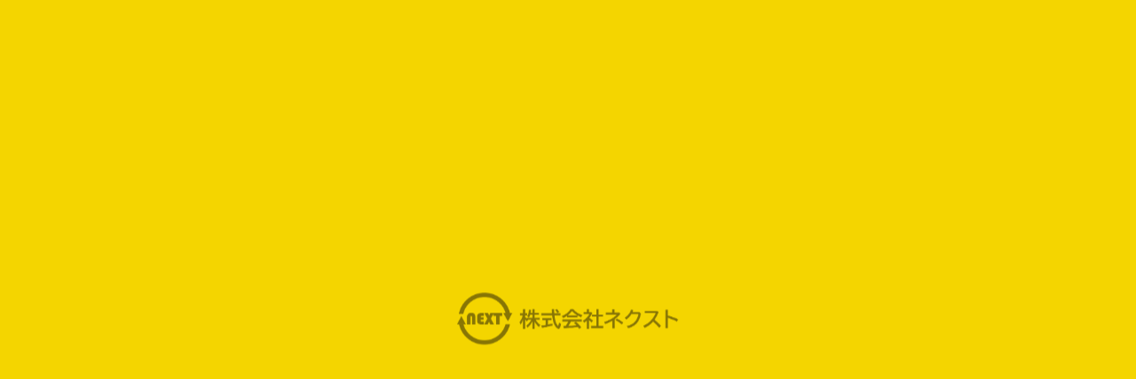

--- FILE ---
content_type: text/html; charset=utf-8
request_url: https://rs-next4000.com/type5.aspx?ct=0
body_size: 7300
content:


<!DOCTYPE html>

<html xmlns="http://www.w3.org/1999/xhtml" lang="ja">
<head><meta http-equiv="Content-Type" content="text/html; charset=utf-8" /><title>
	株式会社ネクスト-ビフォーアフター-遺品整理や空家整理、生前整理でお困りの方におすすめな郡山市のリサイクルショップ
</title><!-- Global site tag (gtag.js) - Google Analytics -->
<script async src="https://www.googletagmanager.com/gtag/js?id=UA-206519787-98"></script>
<script>
  window.dataLayer = window.dataLayer || [];
  function gtag(){dataLayer.push(arguments);}
  gtag('js', new Date());

  gtag('config', 'UA-206519787-98');
  gtag('config', 'G-4EYDEQRGHT');
</script><meta name="viewport" content="width=device-width, initial-scale=1.0" />
<meta name="description" content="ビフォーアフター-郡山市にある”株式会社ネクスト”はリサイクルショップの運営を中心に、遺品整理や空家整理、生前整理などその他のご依頼にも地域密着型の便利屋としてお客様のご要望に対応していきます。 ちょっとしたお手伝いでも伺いますので、お気軽にご相談ください。">
<meta name="keywords" content="郡山市,リサイクルショップ,遺品整理,空家整理,生前整理">
<meta name="robots" content="ALL" /><meta name="format-detection" content="telephone=no" /><meta http-equiv="x-ua-compatible" content="IE=edge" /><link rel="icon" href="favicons/favicon.ico" /><!--ファビコン指定-->
<link rel="apple-touch-icon" sizes="152x152" href="favicons/apple_icon.png" />
<link rel="canonical" href="https://rs-next4000.com/type5.aspx">
<link rel="preconnect" href="https://fonts.googleapis.com">
<link rel="preconnect" href="https://fonts.gstatic.com" crossorigin>
<link href="https://fonts.googleapis.com/css2?family=Sawarabi+Gothic&display=swap" rel="stylesheet">

<link rel="stylesheet" href="./css/DesignCss.css" type="text/css">
<link rel="stylesheet" href="./css/t_style.css" type="text/css">
<link rel="stylesheet" href="./css/ColorTemplate.css" type="text/css">
<link rel="stylesheet" href="./css/lightbox.css" type="text/css">
<link rel="stylesheet" href="./css/nav_menu.css" type="text/css">
<link rel="stylesheet" href="./css/animation.css" type="text/css">
<link href="https://fonts.googleapis.com/earlyaccess/hannari.css" rel="stylesheet">
<link href="https://use.fontawesome.com/releases/v5.10.2/css/all.css" rel="stylesheet">
<script src="./jquery-3.1.1.min.js"></script>
<link href="css/CmsCss.css" rel="stylesheet" />
<link href="myCss.css" rel="stylesheet" />
<script type="application/ld+json">
{
"@context": "https://schema.org",
"@type": "BreadcrumbList",
"itemListElement": [{
"@type": "ListItem",
"position": 1,
"item": {
"@id": "https://rs-next4000.com/",
"name": "株式会社ネクスト"
}
},{
"@type": "ListItem",
"position": 2,
"item": {
"@id": "https://rs-next4000.com/type5.aspx",
"name": "ビフォーアフター"
}
}]
}
</script>
<!-- 記事構造化データ -->
<script type="application/ld+json">
{
  "@context": "https://schema.org",
  "@type": "Article",
  "mainEntityOfPage": {
    "@type": "WebPage",
    "@id": "https://rs-next4000.com//type5.aspx?ct=0"
  },
  "headline": "BEFORE",
  "image": [
     "https://rs-next4000.com/Up_Img/66/rijtckrs.jpg"
   ],
  "datePublished": "2026-01-26T02:06:24",
  "dateModified": "2026-01-26T02:06:24",
  "author": {
    "@type": "Person",
    "name": "株式会社ネクスト"
  },
   "publisher": {
    "@type": "Organization",
    "name": "株式会社ネクスト",
    "logo": {
      "@type": "ImageObject",
      "url": "https://rs-next4000.com/Up_Img/66/lwvna2lx.png"
    }
  },
  "description": ""
}
</script>

<script type="application/ld+json">
{
  "@context": "https://schema.org",
  "@type": "Article",
  "mainEntityOfPage": {
    "@type": "WebPage",
    "@id": "https://rs-next4000.com//type5.aspx?ct=0"
  },
  "headline": "AFTER",
  "image": [
     "https://rs-next4000.com/Up_Img/66/nfcl4gzb.jpg"
   ],
  "datePublished": "2026-01-26T02:06:24",
  "dateModified": "2026-01-26T02:06:24",
  "author": {
    "@type": "Person",
    "name": "株式会社ネクスト"
  },
   "publisher": {
    "@type": "Organization",
    "name": "株式会社ネクスト",
    "logo": {
      "@type": "ImageObject",
      "url": "https://rs-next4000.com/Up_Img/66/lwvna2lx.png"
    }
  },
  "description": ""
}
</script>

<script type="application/ld+json">
{
  "@context": "https://schema.org",
  "@type": "Article",
  "mainEntityOfPage": {
    "@type": "WebPage",
    "@id": "https://rs-next4000.com//type5.aspx?ct=0"
  },
  "headline": "BEFORE",
  "image": [
     "https://rs-next4000.com/Up_Img/66/jhhsutmj.jpg"
   ],
  "datePublished": "2026-01-26T02:06:24",
  "dateModified": "2026-01-26T02:06:24",
  "author": {
    "@type": "Person",
    "name": "株式会社ネクスト"
  },
   "publisher": {
    "@type": "Organization",
    "name": "株式会社ネクスト",
    "logo": {
      "@type": "ImageObject",
      "url": "https://rs-next4000.com/Up_Img/66/lwvna2lx.png"
    }
  },
  "description": ""
}
</script>

<script type="application/ld+json">
{
  "@context": "https://schema.org",
  "@type": "Article",
  "mainEntityOfPage": {
    "@type": "WebPage",
    "@id": "https://rs-next4000.com//type5.aspx?ct=0"
  },
  "headline": "AFTER",
  "image": [
     "https://rs-next4000.com/Up_Img/66/x5qdp5we.jpg"
   ],
  "datePublished": "2026-01-26T02:06:24",
  "dateModified": "2026-01-26T02:06:24",
  "author": {
    "@type": "Person",
    "name": "株式会社ネクスト"
  },
   "publisher": {
    "@type": "Organization",
    "name": "株式会社ネクスト",
    "logo": {
      "@type": "ImageObject",
      "url": "https://rs-next4000.com/Up_Img/66/lwvna2lx.png"
    }
  },
  "description": ""
}
</script>

</head>
<body id="body" class=""><!-- bodyに属性を追加するためにIDを追加 -->
    <form method="post" action="./type5.aspx?ct=0" id="form1">
<div class="aspNetHidden">
<input type="hidden" name="__EVENTTARGET" id="__EVENTTARGET" value="" />
<input type="hidden" name="__EVENTARGUMENT" id="__EVENTARGUMENT" value="" />
<input type="hidden" name="__VIEWSTATE" id="__VIEWSTATE" value="zyudE5Jmrc16xmuOuVy/7AAJXIXuON93QZeQXe16hs47w8TfDq57HsNFNSRUm0HpbUXRHdLA/qVUpzrp34V968PbnNLpMYyjUDwJruHBMezv0zALf3XTGbPJa0onsvXf" />
</div>

<script type="text/javascript">
//<![CDATA[
var theForm = document.forms['form1'];
if (!theForm) {
    theForm = document.form1;
}
function __doPostBack(eventTarget, eventArgument) {
    if (!theForm.onsubmit || (theForm.onsubmit() != false)) {
        theForm.__EVENTTARGET.value = eventTarget;
        theForm.__EVENTARGUMENT.value = eventArgument;
        theForm.submit();
    }
}
//]]>
</script>


<script src="/WebResource.axd?d=pynGkmcFUV13He1Qd6_TZK8XGq52KUUi9UnkOwVGVQ9TGRcs69KGlPUdiBpeEvz5l1Y_w5W3RdLiAHlBRRPQ-Q2&amp;t=638901860248157332" type="text/javascript"></script>


<script src="Scripts/WebForms/MsAjax/MicrosoftAjax.js" type="text/javascript"></script>
<script src="Scripts/WebForms/MsAjax/MicrosoftAjaxWebForms.js" type="text/javascript"></script>
<div class="aspNetHidden">

	<input type="hidden" name="__VIEWSTATEGENERATOR" id="__VIEWSTATEGENERATOR" value="B192020E" />
</div>
        <!-- パスワード処理 -->
        <script type="text/javascript">
            function fncPass() {
                __doPostBack("btnPass");
            }
        </script>
        <script type="text/javascript">
//<![CDATA[
Sys.WebForms.PageRequestManager._initialize('ScriptManager1', 'form1', [], [], [], 90, '');
//]]>
</script>

        <link rel="stylesheet" href="./css/fakeLoader.css" type="text/css">
<script src="./js/fakeLoader.js"></script>
<script>
	$(function(){
		$('#wrap').animate({opacity: '1'}, 2000);
	});
	$('body').prepend('<div id="fakeloader" class="bg_color1"></div>');
	//ローディング処理
	$("#fakeloader").fakeLoader({
		timeToHide: 3000,
		 imagePath:"./Up_Img/66/z4rybhzg.png",
		bgColor: "none"
	});
</script>
<div id="wrap" class="page page7 font_14 letter_3 linehight_2 over_hide page5" ontouchstart="">
	<header class="width_100per posi_fix motion03s">
		<div id="header" class="pd_l-r5per">
			<div class="d_flex flex_space-between pd_t-10px pd_b-10px">
				<h1 id="logo" class="motion03s"><a href="." class="motion03s hvr_opa07"><img src="./Up_Img/66/lwvna2lx.png" alt="郡山市のリサイクルショップ”株式会社ネクスト”では、生前整理や遺品整理、空家整理を行っています。"></a></h1>
				<div id="pc_nav">
					<ul class="txt_center d_flex flex_center-right linehight_1-h posi_rel">
						<li ><a href="type2.aspx" class="txt_white txt_left d_inline_b">新着情報</a></li>
						<li ><a href="type3.aspx" class="txt_white txt_left d_inline_b">ネクストの紹介</a></li>
						<li ><a href="type4.aspx" class="txt_white txt_left d_inline_b">サービス内容</a></li>
						<li ><a href="type5.aspx" class="txt_white txt_left d_inline_b">ビフォーアフター</a></li>
						<li ><a href="type6.aspx" class="txt_white txt_left d_inline_b">質問と回答</a></li>
					</ul>
				</div>
			</div>
			<div id="nav_menu" class="pc_hide">
				<div class="button_container" id="toggle">
					<span class="menu txt_white font_12 letter_0 linehight_1 font_bold">MENU</span>
					<span class="top"></span>
					<span class="middle"></span>
					<span class="bottom"></span>
				</div>
				<div class="overlay" id="overlay">
					<div class="overlay-menu pd_l-r10per d_flex">
						<ul class="left grid_4 grid_5_tb grid_12_sp font_18 font_16_tb linehight_1-h border_so1-r border_clear_sp">
							<li class="d_block mg_b-20px mg_b-10px_sp"><a href="." class="motion03s hvr_opa07">トップ</a></li>
							<li class="d_block mg_b-20px mg_b-10px_sp" ><a href="type2.aspx" class="motion03s hvr_opa07">新着情報</a></li>
							<li class="d_block mg_b-20px mg_b-10px_sp" ><a href="type3.aspx" class="motion03s hvr_opa07">ネクストの紹介</a></li>
							<li class="d_block mg_b-20px mg_b-10px_sp" ><a href="type4.aspx" class="motion03s hvr_opa07">サービス内容</a></li>
							<li class="d_block mg_b-20px mg_b-10px_sp" ><a href="type5.aspx" class="motion03s hvr_opa07">ビフォーアフター</a></li>
							<li class="d_block mg_b-20px mg_b-10px_sp" ><a href="type6.aspx" class="motion03s hvr_opa07">質問と回答</a></li>
							<li class="d_block mg_b-20px mg_b-10px_sp pc_hide d_block_sp" ><a href="informationPage.aspx" class="motion03s hvr_opa07">店舗情報</a></li>
							<li class="d_block mg_b-20px mg_b-10px_sp pc_hide d_block_sp" ><a href="askus.aspx" class="motion03s hvr_opa07">お問い合わせ</a></li>
							<li class="d_block mg_b-20px mg_b-10px_sp pc_hide d_block_sp" ><a href="privacyPage.aspx" class="motion03s hvr_opa07">プライバシーポリシー</a></li>
							<li class="d_block mg_b-20px mg_b-10px_sp pc_hide d_block_sp" ><a href="sitemap.aspx" class="motion03s hvr_opa07">サイトマップ</a></li>
						</ul>
						<div class="right grid_8 grid_7_tb grid_12_sp txt_white pd_l-5per pd_clear_sp sp_hide border_so1-l border_clear_sp">
							<div class="border_do1-b border_white05 pd_b-20px mg_b-20px">
								<h2 class="letter_5 mg_b-10px">店舗情報</h2>
								<p class="opacity07">〒963-0111<br />福島県郡山市安積荒井３丁目６<br />営業時間　10:00〜19:00<br />定休日　水曜日<br />FAX　024-941-0134<br />古物商　第251300000551号</p>
								<div class="nav_menu_more mg_t-10px">
									<a href="informationPage.aspx" class="pop400 bg_color1 txt_white hvr_bg_color2 hvr_txt_color1 txt_center width_300-max mg_clear pd_10px motion03s d_block">MORE</a>
								</div>
							</div>
							<div class="mg_b-50px">
								<h2 class="letter_5 mg_b-10px">お問い合わせ</h2>
								<div class="nav_menu_more">
									<a href="askus.aspx" class="pop400 bg_color1 txt_white hvr_bg_color2 hvr_txt_color1 txt_center width_300-max mg_clear pd_10px motion03s d_block">CONTACT</a>
								</div>
								<div class="nav_menu_more mg_t-10px">
									<a href="tel:024-941-0133" class="pop400 bg_color1 txt_white hvr_bg_color2 hvr_txt_color1 txt_center width_300-max mg_clear pd_10px motion03s d_block"><span class="pd_r-5px">tel:</span><span class="icon posi_rel">024-941-0133</span></a>
								</div>
							</div>
							<div>
								<p class="d_inline_b mg_r-20px"><a href="privacyPage.aspx" class="txt_white motion03s hvr_opa07">プライバシーポリシー</a></p>
								<p class="d_inline_b"><a href="sitemap.aspx" class="txt_white motion03s hvr_opa07">サイトマップ</a></p>
							</div>
						</div>
					</div>
				</div>
			</div>
		</div>
	</header>
	<div id="page_title" class="d_flex posi_rel">
		<div id="page_left" class="width_50per bg_posi_c-c bg_repe-no bg_size-cover"></div>
		<div id="page_right" class="width_50per bg_posi_c-c bg_repe-no bg_size-cover"></div>
		<div class="page_title_box bg_color1 pd_20px pd_l-30px pd_r-30px txt_center posi_center">
			<p class="pop400 txt_white font_12_sp opacity07">BEFORE&AFTER</p>
			<h2 class="hannari txt_white font_30 font_24_sp linehight_1">ビフォーアフター</h2>
		</div>
	</div>
	<main class="back1">
		<section id="page5">
			<div class="pd_l-r10per pd_t-5per pd_b-5per pd_5per_tb pd_t-50px_sp">
				<div class="con_box bg_white pd_5per posi_rel">
					<div id="cms_4-a" class="cms_wrap">
<ul class="cate_list">
<li><a href="#cate0">ビフォーアフター</a></li>

</ul>
<div class="cate_wrap mg_t-20px">
<div class="cate" id="cate0">
	<h3 class="cate_title letter_2 font_8up font_6up_tb font_4up_sp mg_b-20px">ビフォーアフター</h3>
	<p class="cate_txt1 font_2dw_tb mg_b-20px"></p>
  <div class="box_wrap d_flex flex_space-around flex_top-left">
<div class="cate_box grid_3 grid_4_tb grid_6_sp pd_10px">
	<figure class="square_img mg_b-5px img_tool2 bg_color2">
	<a href="./Up_Img/66/rijtckrs.jpg" rel="lightbox" title="BEFORE">
	<img src="./Up_Img/66/rijtckrs.jpg" alt="BEFORE"/></a></figure>
	<h4 class="box_txt font_2dw_tb over_txt txt_color3">BEFORE</h4>
</div>
<div class="cate_box grid_3 grid_4_tb grid_6_sp pd_10px">
	<figure class="square_img mg_b-5px img_tool2 bg_color2">
	<a href="./Up_Img/66/nfcl4gzb.jpg" rel="lightbox" title="AFTER">
	<img src="./Up_Img/66/nfcl4gzb.jpg" alt="AFTER"/></a></figure>
	<h4 class="box_txt font_2dw_tb over_txt txt_color3">AFTER</h4>
</div>
<div class="cate_box grid_3 grid_4_tb grid_6_sp pd_10px">
	<figure class="square_img mg_b-5px img_tool2 bg_color2">
	<a href="./Up_Img/66/jhhsutmj.jpg" rel="lightbox" title="BEFORE">
	<img src="./Up_Img/66/jhhsutmj.jpg" alt="BEFORE"/></a></figure>
	<h4 class="box_txt font_2dw_tb over_txt txt_color3">BEFORE</h4>
</div>
<div class="cate_box grid_3 grid_4_tb grid_6_sp pd_10px">
	<figure class="square_img mg_b-5px img_tool2 bg_color2">
	<a href="./Up_Img/66/x5qdp5we.jpg" rel="lightbox" title="AFTER">
	<img src="./Up_Img/66/x5qdp5we.jpg" alt="AFTER"/></a></figure>
	<h4 class="box_txt font_2dw_tb over_txt txt_color3">AFTER</h4>
</div>

	</div>
</div>
</div>

</div>
<script>
	$(function(){
		$('.cate').each(function(){
			$(this).find('.cate_box').each(function(){
				var x = $(this).index();
				if( x <= 1 ){
					$(this).addClass('grid_6 grid_6 mg_b-30px mg_clear_sp');
					$(this).removeClass('grid_3 grid_4_tb');
				}
			});
		});
	});
	$(window).on("load resize",function(){$(".cms_wrap").ready(square)});
</script>
				</div>
			</div>
		</section>
		<section id="footer_nav" class="pd_b-50px tb_hide">
			<div id="footer_nav_wrap" class="pd_l-r10per pd_l-r5per_tb">
				<ul class="d_flex">
					<li><a href="." class="txt_color_nomal">トップ</a></li>
					<li ><a href="informationPage.aspx" class="txt_color_nomal">店舗情報</a></li>
					<li ><a href="askus.aspx" class="txt_color_nomal">お問い合わせ</a></li>
					<li ><a href="privacyPage.aspx" class="txt_color_nomal">プライバシーポリシー</a></li>
					<li ><a href="sitemap.aspx" class="txt_color_nomal">サイトマップ</a></li>
				</ul>
			</div>
		</section>
	</main>
	<footer class="bg_color2">
		<div id="footer">
			<div id="footer_con" class="pd_l-r10per pd_l-r5per_tb pd_t-30px pd_t-30px_tb d_flex">
				<p id="logo2" class="grid_5 grid_12_sp mg_b-30px_sp"><a href="." class="d_block width_300-max width_200-max_tb motion03s hvr_opa07"><img src="./Up_Img/66/z4rybhzg.png" alt="郡山市のリサイクルショップ”株式会社ネクスト”では、生前整理や遺品整理、空家整理を行っています。"></a></p>
				<div class="con_box txt_center_sp grid_7 grid_12_sp pd_l-5per pd_clear_sp">
					<!-- ▼ サイト名 ▼ -->
					<h2 class="hannari txt_color1 font_26 font_bold linehight_1 mg_b-10px">株式会社ネクスト</h2>
					<!-- ▼ フッターテキスト ▼ -->
					<p id="footer_txt"><span class="txt_left_sp d_inline_b_sp">〒963-0111<br />福島県郡山市安積荒井３丁目６<br />営業時間　10:00〜19:00<br />定休日　水曜日<br />FAX　024-941-0134<br />古物商　第251300000551号</span></p>
					<p class="tel_bt pop400 mg_t-10px">tel: <a href="tel:024-941-0133" class="txt_color3 font_18 motion03s hvr_opa07">024-941-0133</a></p>
					<ul class="sns_links d_flex flex_center-left flex_center-center_sp mg_center_sp mg_t-30px mg_t-30px_sp">
						<li class="img_tool square_box">
<a href="https://rs-next.com/" title="公式ホームページ" class="motion03s hvr_opa05" target="_blank"><img src="./Up_Img/66/ih1l2uge.png" alt="公式ホームページ"/></a>
</li>
<li class="img_tool square_box">
<a href="https://www.instagram.com/recycleshop_next/" title="Instagram" class="motion03s hvr_opa05" target="_blank"><img src="./Up_Img/66/r55gbdfl.png" alt="Instagram"/></a>
</li>
<li class="img_tool square_box">
<a href="https://page.line.me/843hlguq?openQrModal=true" title="LINE" class="motion03s hvr_opa05" target="_blank"><img src="./Up_Img/66/1smqnczs.png" alt="LINE"/></a>
</li>
<li class="img_tool square_box">
<a href="https://www.facebook.com/recycleshopnext/" title="Facebook" class="motion03s hvr_opa05" target="_blank"><img src="./Up_Img/66/ftyfk52k.png" alt="Facebook"/></a>
</li>
<li class="img_tool square_box">
<a href="https://www.youtube.com/channel/UCbQJSRspNI2nUA7w7AjEYfg" title="Youtube" class="motion03s hvr_opa05" target="_blank"><img src="./Up_Img/66/pd4oorls.png" alt="Youtube"/></a>
</li>

					</ul>
				</div>
			</div>
			<div id="h1txt" class="txt_center pd_l-r10per pd_t-30px pd_b-30px">
				<!-- ▼ H1テキスト ▼ -->
				<p class="txt_left d_inline_b">郡山市のリサイクルショップ”株式会社ネクスト”では、生前整理や遺品整理、空家整理を行っています。</p>
			</div>
		</div>
		<p id="copyright" class="pop300 bg_color1 txt_white txt_center font_12 pd_t-10px pd_b-10px">© <a href="." class="txt_white">株式会社ネクスト</a></p>
	</footer>
</div>
<div id="return_top">
	<div class="return posi_rel"><a href="#wrap" class="txt_color3 d_inline_b posi_abs">TOP</a></div>
</div>

<script>
	//page_title TOPCMS IMAGE 1,2,3,4
	$(function(){
		var bgImages = [
			'./Up_Img/66/yykcyfix.jpg',//TOPCMS IMAGE 1
			'./Up_Img/66/hb0hfzrv.jpg' //TOPCMS IMAGE 2
		];
		var bgImages2 = [
			'./Up_Img/66/xkji1fi4.jpg',//TOPCMS IMAGE 3
			'./Up_Img/66/umxffgli.jpg' //TOPCMS IMAGE 4
		];
		var randBg = bgImages[Math.floor(Math.random() * bgImages.length)];
		var randBg2 = bgImages2[Math.floor(Math.random() * bgImages.length)];
		$('#page_left').css('background-image', 'url(' + randBg + ')');
		$('#page_right').css('background-image', 'url(' + randBg2 + ')');
	});
</script>
<div id="banner"><a href="askus.aspx"><img src="Dup/img/banner.png"></a></div>
    </form>
    <link rel="stylesheet" href="./Dup/css/cms_ie.css" type="text/css">
<script src="./js/lightbox.js"></script>
<script src="./js/DesignJs.js"></script>
<script src="./common.js"></script>
<script>
	$(window).on('load scroll',function(){
		var scrT = $(window).scrollTop();
		if(scrT >= 100){
			$('header').addClass('scr_header');
		}else{
			$('header').removeClass('scr_header');
		}
	});
	$(function(){
		var set = /^rgba?\((\d+),\s*(\d+),\s*(\d+)\)/,
			setback =  $(".txt_color1").css('color').match(set),
			setback2 =  $(".txt_color3").css('color').match(set);

		//追従ヘッダー
		$("header").prepend("<style>header.scr_header{background-color :" + 'rgba('+ setback[1] + ',' + setback[2] + ',' + setback[3] + ',' + '0.5)' + "}</style>");
		//ハンバーガーメニュー開いた時 背景色
		$(".overlay").prepend("<style>.overlay{background :linear-gradient(135deg, " + 'rgba('+ setback[1] + ',' + setback[2] + ',' + setback[3] + ',' + '0.9)' + " , " + 'rgba('+ setback2[1] + ',' + setback2[2] + ',' + setback2[3] + ',' + '0.9)' + " )}</style>");
		//入力フォーム 背景色
		$("#page8 #form_box").prepend("<style>#page8 #form_box input,#page8 #form_box textarea{background-color :" + 'rgba('+ setback[1] + ',' + setback[2] + ',' + setback[3] + ',' + '0.1)' + "}</style>");
		//送信・クリアボタン
		$("#page8 #form_bt").prepend("<style>#submit input{background-color :" + 'rgba('+ setback2[1] + ',' + setback2[2] + ',' + setback2[3] + ',' + '0.5)' + "}</style>").prepend("<style>#clear input{background-color :transparent}</style>").prepend("<style>#clear input{color :" + 'rgba('+ setback2[1] + ',' + setback2[2] + ',' + setback2[3] + ',' + '0.7)' + "}</style>").prepend("<style>#submit input,#clear input{border :1px solid " + 'rgba('+ setback2[1] + ',' + setback2[2] + ',' + setback2[3] + ',' + '0.7)' + "}</style>");
	});
</script>
    <script type='text/javascript' charset='UTF-8' src='utility.js'></script>
</body>
</html>


--- FILE ---
content_type: text/css
request_url: https://rs-next4000.com/css/CmsCss.css
body_size: 749
content:
#cms_1-a .cate_box:last-of-type{margin-bottom: 0;}
#cms_1-a .pager li{margin-right: 10px;}
#cms_1-a .pager li:last-of-type{margin-right: 0px;}
#cms_1-a .date{width: 150px;}
.cms_1-a .box_wrap{align-items:flex-start!important}

/* ---------- スマートフォン ---------- */
@media screen and (max-width: 667px){
	.cms_1-a .cate_box:last-of-type{margin-bottom: 0;border-bottom: none;}
}#cms_2-a .cate{
	margin-bottom: 50px;
}
#cms_2-a .cate .cate_box:last-of-type{
	border-bottom: none;
}

.cms_2-a{
	position: relative;
}
.cms_2-a .swiper-button-prev,.cms_2-a .swiper-button-next{
	top: 50%;
	transform: translate(0,-50%);
	width: auto!important;
	height: auto!important;
	font-size: 30px;
}
.cms_2-a .swiper-button-prev{
	left: 10px;
}
.cms_2-a .swiper-button-next{
	right: 10px;
}
.cms_2-a .swiper-button-prev, .cms_2-a .swiper-button-next,.cms_2-a .swiper-button-prev,.cms_2-a .swiper-container-rtl .swiper-button-next{
	background-image:none;
}#cms_3-a .cate{
	margin-bottom: 80px;
}
#cms_3-a .cate .cate_box:last-of-type{
	border-bottom: none;
}
.cms_3-a .cate .cate_img1{
	position: relative;
}
.cms_3-a .cate .cate_img1 img{
	position: absolute;
	top: 50%;
	left: 50%;
	transform: translate(-50%,-50%);
}

@media screen and (max-width: 667px){
	.cms_3-a .cate{
		margin-bottom: 30px;
	}
}#cms_4-a .cate{margin-bottom: 80px;}
#cms_4-a .cate .cate_box:last-of-type{border-bottom: none;}#cms_5-c .box_title1{
	border-color: rgba(0,0,0,0.05)
}
#cms_5-c .box_title1::before{
	content: "Q.";
	font-weight: bold;
	position: absolute;
	top: 6px;
	left: 13px;
	font-size:-webkit-calc(1rem + 8px);font-size : calc(1rem + 8px);
}
#cms_5-c .box_txt1::before{
	content: "A.";
	font-weight: bold;
	position: absolute;
	color: rgba(0,0,0,0.3);
	top: 8px;
	left: 13px;
	font-size:-webkit-calc(1rem + 8px);font-size : calc(1rem + 8px);
}
.cms_5-c .box_title1{
	border-color: rgba(0,0,0,0.05)
}
.cms_5-c .box_title1::before{
	content: "Q.";
	font-weight: bold;
	position: absolute;
	top: 6px;
	left: 13px;
	font-size:-webkit-calc(1rem + 8px);font-size : calc(1rem + 8px);
}
.cms_5-c .box_txt1::before{
	content: "A.";
	font-weight: bold;
	position: absolute;
	color: rgba(0,0,0,0.3);
	top: 8px;
	left: 13px;
	font-size:-webkit-calc(1rem + 8px);font-size : calc(1rem + 8px);
}

@media screen and (max-width: 768px){
	#cms_5-c .box_title1::before{
		top: 6px;
		font-size:-webkit-calc(1rem + 6px);font-size : calc(1rem + 6px);
	}
	#cms_5-c .box_txt1::before{
		top: 9px;
		font-size:-webkit-calc(1rem + 6px);font-size : calc(1rem + 6px);
	}
	.cms_5-c .box_title1::before{
		top: 6px;
		font-size:-webkit-calc(1rem + 6px);font-size : calc(1rem + 6px);
	}
	.cms_5-c .box_txt1::before{
		top: 9px;
		font-size:-webkit-calc(1rem + 6px);font-size : calc(1rem + 6px);
	}
}
@media screen and (max-width: 667px){
	#cms_5-c .box_title1::before{
		top: 5px;
		left: 0;
		font-size:-webkit-calc(1rem + 4px);font-size : calc(1rem + 4px);
	}
	#cms_5-c .box_txt1::before{
		top: 10px;
		left: 0;
		font-size:-webkit-calc(1rem + 4px);font-size : calc(1rem + 4px);
	}
	.cms_5-c .box_title1::before{
		top: 5px;
		left: 0;
		font-size:-webkit-calc(1rem + 4px);font-size : calc(1rem + 4px);
	}
	.cms_5-c .box_txt1::before{
		top: 10px;
		left: 0;
		font-size:-webkit-calc(1rem + 4px);font-size : calc(1rem + 4px);
	}
}#cms_1-b .cate_box{border-top:none;}

@media screen and (max-width: 667px){
	#cms_1-b .pager li:not(.prev){
		display: none;
	}
}#cms_2-b .cate:last-of-type,
.cms_2-b .cate:last-of-type{
	margin-bottom:0px;
}

--- FILE ---
content_type: text/css
request_url: https://rs-next4000.com/myCss.css
body_size: 3020
content:

.linkStyle{
    color:#f4d500;
}
.contact_b{
    background-color: #f4d500 !important;
}
header{
    background-color: rgba(49,49,49,52%) !important;
}
main{
background-image: url(Dup/img/house2.png);
    background-position: center;
    background-color: #f3f3f3;
    background-size: 115%;
    background-repeat: repeat-x;
    background-attachment: fixed;
    background-position: bottom !important;
}
.page3 .page_title_box h2{
    white-space:nowrap;
}
@media all and (-ms-high-contrast: none){
    .scr_header{
        background-color:rgba(0, 0, 0, 0.5) !important;
    }
    header{
    background-color: rgba(49,49,49,0.5) !important;
}
    #contents3_wrap:after{
        background:transparent !important;
    }
}
/*-------------------スマホ-----------------------*/
@media screen and (max-width:667px){
.page4 .cate_box{
    flex-direction:column;
}
.page4 .cate_box h4,.page4 .cate_box p{
    width: 100% !important;
}
#cms_1-a .pager li {
    margin-right: -10px;
}
    .page5 .page_title_box h2{
    white-space:nowrap;
    font-size:23px;
}
    .page9 .page_title_box h2{
   white-space: nowrap;
    position: relative;
    left: -4vw;
    font-size: 20px;
}
    #contents1 .con_txt, #contents2 .con_txt {
    font-size: 14px !important;
}
        .overlay {
    background: #f4d500 !important;
}
    #copyright{
        padding-left:100px;
    }
    #footer{
        padding-bottom:80px;
    }
    #banner {
    width: 120px !important;
}
    #contents3 .con_box h3 {
    padding: 10px;
    font-size: 22px !important; 
    margin-top:30px;
}
    #contents1 .num,#contents2 .num,#contents3 .num{
    top: -60px !important;
    left: 50% !important;
    font-size: 60px !important;
}
    #contents1 .con_wrap, #contents2 .con_wrap {
    width: 90% !important;
    margin-top: 20%;
    left:15px !important;
}
    #contents1 .con_txt, #contents2 .con_txt {
    padding: 10px 10px !important;
    font-size: 14px !important;
}
    p.intro_txt{
        font-size:14px !important;
    }
    #intro .num {
    top: -70px !important;
    font-size: 60px !important;
}
    
 .intro_title h3 {
    padding: 5px !important;
    font-size: 24px !important;
}
    #main_b {
    width: 90vw !important;
    margin: 30px auto !important;
    right: 5px !important;
}
    
    
}

/*-------------------タブレット-----------------------*/
@media screen and (min-width:668px) and (max-width:768px){
      .page9 .page_title_box h2{
    font-size: 23px;
}
    #contents1 .con_wrap, #contents2 .con_wrap {
   left:0 !important;
}
   
    #contents3 .con_box h3 {
    font-size: 34px !important;
}
    .overlay {
    background: #f4d500 !important;
}
    #banner {
   width:150px !important;
}
    #h1txt{
        padding-left: 200px;
    }
 #contents2 .num,#contents1 .num {
    top: -20px !important;
    font-size: 100px !important;
    left:42% !important;
}
#main_b {
    right: 20px !important; 
    width:500px !important;
}
    .intro_title h3 {
    padding: 5px !important;
    font-size: 34px !important;
}
#intro .num {
    top: -120px !important;
}
    
    
}

/*-------------------ここまで------------------------*/
 #overlay .left li:before,.overlay ul li a,.overlay h2,.overlay p,p.d_inline_b a{
    color: #02010c !important;
}
.page4 .btn_container{
    text-align: center;
    margin-top: 30px;
}
.page8 .btn_container{
    width:100%;
    text-align:right;
}
.page3 .btn_container {
    text-align: left;
    margin-bottom: 15px;
}
.btn_container{
    width:100%;
}
.btn_container img{
    max-width:250px;
}
#main_img:before {
    background-color: rgba(70,70,70,0.6);
}
#main_b{
    width: 50vw;
    text-align: center;
    margin: 30px auto;
    position: relative;
    right: 50px;

}
.menu.posi_center {
    top:45%;
}
#fakeloader:before {
    background-color: #f4d500;

}
.menu p{
    height:auto !important;
    background:transparent !important;
}
#banner {
    position: fixed;
    left: 0;
    bottom: 0;
    width: 190px;
    z-index: 2;
    margin-left: 10px;
    
}
.line img{
    width:250px;
    
}
.border_color2 {
    border-color: #02010c;
}
.border_so1 {
    border: 2px solid #f4d500 !important;
}
.txt_color2 {
    color: #02010c !important;
}
.back2:before {
   display:none;
}
.cate_wrap h3::first-letter{
    color: #f93442;
    font-size: 30px;
}
.border_color1 {
    border-color: #f4d500 !important;
}
.cate_list li a:hover {
    opacity:0.5;
}
.cate_list li a {
    background-color: #f4d500 !important;
}

.page_title_box p{
   opacity:1 !important;
}
.page_title_box h2{
    color:#02010C;
}
#pc_nav li, #top_pc_nav li, #footer_nav li {
    max-width: 190px;
}
#pc_nav li, #top_pc_nav li, #footer_nav li {
    max-width: 240px;
    font-size: 18px !important;
}
.page_title_box{
    background:#f4d500 !important;
}
#footer_nav li a::after {
    background: #f4d500;
    bottom: -3px;
}
#contents1 h3.hannari::first-letter,#contents2 h3.hannari::first-letter {
    font-size: 40px;
    color:#ff0f4e;
}
#contents3 .num {
    top: -100px;
    left: 50%;
    -ms-transform: translate(-50%,0);
    -webkit-transform: translate(-50%,0);
    transform: translate(-50%,0);
    font-size: 100px;
}
#contents2 .num {
    top: 0px;
    left: 54.4%;
    font-size:100px;
}
#intro .num {
    top: -100px;
    left: 50%;
    font-size: 100px;
}
#contents1 .num {
    top: 0px;
    left: 43.5%;
    font-size: 100px;
}
#info_contact .con_img:before {
    background-color: rgba(156,156,156,70%);
}
span.hannari.txt_white.font_26.font_20_tb.linehight_1{
    font-size:30px;
}
#footer_nav{
    margin-bottom:25px;
    font-weight:bold;
}
.cms_5-c .box_title1::before {
    color: #f4d500;
}
.border_so1 {
    border: 2px solid;
}
.line-l:before {
    content: "";
    display: block;
    width: 15px;
    height: 2px;
    position: absolute;
    top: 22px;
    left: -25px;
}
.cms_title p{
    font-size: 24px;
    font-weight: bold;
   color: #02010c;
}
.cms_title h3::first-letter{
    font-size: 42px;
    color: #f4d500;
}
#contents3_wrap:before {
    /*background-image: url(Dup/img/back4.png) !important;*/
    background-color: #f4d500 !important;
    /*background-size: contain;*/
    background-repeat:repeat;
}
#contents3_wrap:after {
    /*background-color: rgba(2,1,12,5%) !important;*/
    background-color: rgba(2,1,12,0.3) !important;
}
#footer {
    background-color: #f4d500;
}
#contents3 .con_txt{
    font-weight:bold;
    
}
#contents3 .con_title{
    margin-bottom:25px;
}
.more_btn{
    background: #f4d500;
    font-weight: bold;
    color:#02010C;
    font-size: 20px;
}
header.scr_header {
    background-color: rgba(49,49,49,52%) !important;
}
#contents3 .con_box {
    border: 2px solid black;
    z-index: 1;
    padding-top: 4%;
    padding-bottom: 3%;
}
#contents3 .con_box h3{
    padding: 10px;
    font-size: 40px;
}
#contents3 con_txt{
    font-weight:bold;
    font-size:15px !important;
}
#contents1 .con_box,#contents2 .con_box {
    margin-top:0 !important;
}
#contents2 .con_wrap{
    left:-60px;
}
#contents1 .con_wrap,#contents2 .con_wrap {
   
    margin-top: 20%;
    border: 2px solid white;
    position: relative;
    left: 60px;
}
#contents1 .con_txt,#contents2 .con_txt{
    padding:30px 55px;
    line-height: 22px;
    font-weight: bold;
}
#contents1 .con_title,#contents2 .con_title {
    margin-bottom: 0px !important;
    text-align: center;
    padding-bottom: 10px;
    padding-top:10px;
    border-bottom:2px dashed black;
}
h3.hannari::before{
    display:none;
}
#contents1 .con_box,#contents2 .con_box{
    background:#f4d500;
    padding-left:0;
    padding-right:0;
    width:100% !important;
    position: relative;
    right: 15px;
    bottom: 15px;
    border: 1px solid black;
}
body, .txt_color_nomal {
    color: #02010c !important;
}

.intro_title h3{
    background: white;
    padding: 10px;
    font-size: 44px;
}
#intro_wrap{
    background: #F4D500;
    border: 2px solid #02010c;
    padding-top: 4%;
    padding-bottom: 4%;

}
h1,h2,h3,.more_btn,.hannari{
    font-family: 'Sawarabi Gothic', sans-serif !important;
    font-weight:bold;
}
.num{
font-family: "游ゴシック Medium", "游ゴシック体", "Yu Gothic Medium", YuGothic,"ヒラギノ角ゴ ProN", "Hiragino Kaku Gothic ProN", "メイリオ", Meiryo, "ＭＳ Ｐゴシック", "MS PGothic", sans-serif;
    color:#ff356a !important;
    opacity:1 !important;
    font-weight:bold;
}
#intro{
    padding:2.2% 2.2% !important;
    /*background-color:white;
    background-image:url("Dup/img/title_back.png");*/
    font-weight: bold;
    animation: move-stripe 2s infinite linear;  
   /* border-top: 4px solid white;
    border-bottom: 4px solid white;*/
}
.back1:before{
    display:none;
}
main{
        /*background-image: url(Dup/img/back2.jpg);*/
        background-position:center;
        background-color: #f3f3f3;
}
.bg_color1 {
    background-color: #02010c;
}
.txt_color1,.txt_color3{
    color: #02010c;
}

@keyframes move-stripe {
     0% {  background-position-x:0%;  }
    100% {  background-position-x:100%;  }
}

@media screen and (min-width:769px){
    .font_14 {
    font-size: 16px !important;
}
    #contents1 .con_txt,#contents2 .con_txt{
   font-size:16px !important;
}
    #main_b{
        min-width:800px;
    }
    #contents1 .con_wrap,#contents2 .con_wrap {
   width: 55% !important;
}

}

--- FILE ---
content_type: application/javascript
request_url: https://rs-next4000.com/js/DesignJs.js
body_size: 1939
content:



$(function(){
	var set = /^rgba?\((\d+),\s*(\d+),\s*(\d+)\)/,
		setback =  $(".bg_color1").css('background-color').match(set),
		setback2 =  $(".bg_color2").css('background-color').match(set),
		setback3 =  $(".txt_color3").css('color').match(set);

		//.back1
		$(".back1").prepend("<style>.back1:before{background-color :" + 'rgba('+ setback2[1] + ',' + setback2[2] + ',' + setback2[3] + ',' + '0.1)' + "}</style>");
		//.back2
		$(".back2").prepend("<style>.back2:before{background-color :" + 'rgba('+ setback2[1] + ',' + setback2[2] + ',' + setback2[3] + ',' + '0.1)' + "}</style>");
		//.line-l
		$(".line-l").prepend("<style>.line-l:before{background-color :" + 'rgba('+ setback[1] + ',' + setback[2] + ',' + setback[3] + ',' + '0.5)' + "}</style>");
		//.more_btn
		$(".more_btn").prepend("<style>.more_btn:hover:after{background-color :" + 'rgba('+ setback3[1] + ',' + setback3[2] + ',' + setback3[3] + ',' + '0.1)' + "}</style>");
		$(".more_btn").prepend("<style>.more_btn:before{border-color :" + 'rgba('+ setback3[1] + ',' + setback3[2] + ',' + setback3[3] + ',' + '0.7)' + "}</style>");
		//.pager
		$(".pager").prepend("<style>.pager li a{background-color :" + 'rgba('+ setback3[1] + ',' + setback3[2] + ',' + setback3[3] + ',' + '0.5)' + "}</style>").prepend("<style>.pager li a:hover{background-color :" + 'rgba('+ setback[1] + ',' + setback[2] + ',' + setback[3] + ',' + '0.5)' + "}</style>");
	
	//PAGER
	$(".pager").addClass('width_600-max txt_center mg_t-50px d_flex column_7 column_3_tb');
	$(".pager li").each(function(i){
		$(this).addClass('column mg_r-10px');
		$(this).not(".prev, .next").addClass('tb_hide');
		$(this).find("a").addClass('txt_white pd_10px d_block motion03s');
		if( $(this).hasClass("prev") ){
			$(this).addClass('prev offset-2r_tb');	
			$(this).find("span").text("").prepend('<i class="fas fa-angle-left txt_white font_16 font_20_tb"></i>');
		}
		if( i == $(".pager li").length - 1 ){
			$(this).removeClass('mg_r-10px');
			if( $(this).hasClass("prev") ){
				$(this).addClass('next');	
				$(this).find("span").text("").prepend('<i class="fas fa-angle-right txt_white font_16 font_20_tb"></i>');
			}
		}
	});	
	
	//CATE_LIST
	$(".cate_list").each(function(){
		$(this).addClass('txt_center d_flex flex_top-left flex_stretch mg_b-100px mg_b-50px_tb');
		$(this).find("li").addClass('txt_center');
		$(this).find("li a").addClass('txt_color_nomal d_block pd_10px pd_l-40px pd_r-20px over_txt motion03s posi_rel');
		$(this).find("li a").prepend("<style>.cate_list li a{background-color :" + 'rgba('+ setback3[1] + ',' + setback3[2] + ',' + setback3[3] + ',' + '0.1)' + "}</style>").prepend("<style>.cate_list li a:hover{background-color :" + 'rgba('+ setback[1] + ',' + setback[2] + ',' + setback[3] + ',' + '0.1)' + "}</style>").prepend("<style>.cate_list li a:before{color :" + 'rgba('+ setback3[1] + ',' + setback3[2] + ',' + setback3[3] + ',' + '0.7)' + "}</style>");
	});
	//PAGE TOP
    var showFlag = false;
    var topBtn = $('#return_top');    
    topBtn.css('bottom', '-200px');
    $(window).scroll(function () {
        if ($(this).scrollTop() > 100) {
            if (showFlag === false) {
                showFlag = true;
                topBtn.stop().animate({'bottom' : '50px'}, 200); 
			}
        } else {
            if (showFlag) {
                showFlag = false;
                topBtn.stop().animate({'bottom' : '-130px'}, 200);
			}
        }
    });
	topBtn.click(function () {
        $('body,html').animate({
            scrollTop: 0
        }, 500);
        return false;
    });
	//カテゴリーリンク
	$('a[href^="#cate"]').click(function(){
		var catewindwidth = $(window).width(),
			speed = 500, // ミリ秒
			href= $(this).attr("href"),
			target = $(href === "#" || href === "" ? 'html' : href);
		if( catewindwidth >= 700){
			var headhi = $("#header").height(),
				hight = 50 + headhi;
		}else{
			var headhi = $("#header").height(),
				hight = headhi;
		}
		var position = target.offset().top-hight;
		$('body,html').animate({scrollTop:position}, speed, 'swing');
		return false;
	});
});

$(function(){
	//hamburger menu
	$('#toggle').click(function() {
		$(this).toggleClass('active');
		$('#overlay').toggleClass('open');
	});
});

//　↓　縦長画像設定
function portrait(){
	$('.portrait_img').each(function(){
			var boxwidth = $(this).width(),
				boxheight = $(this).height(),
				i = $('img',this),
				imgWidth = $(this).find('img').width(),
				imgHeight = $(this).find('img').height(),
				aspectRatio = imgWidth / imgHeight,
				boxRatio = boxwidth / boxheight;
			if(aspectRatio > boxRatio){
				$(i).css({
					"width": "auto",
					"height":"100%"
				});
			}else{
				$(i).css({
					"width": "100%",
					"height":"auto"
				});
			}
	});
}

//スクロールアニメーション
$(window).on("load scroll",function(){
	var wH = $(window).height();
	//ヘッダースクロール
	var scrl = $(window).scrollTop();
	$(".fadein_up").each(function(){
		var imgpos = $(this).offset().top;
		if(scrl > imgpos -wH+wH/8){
			$(this).addClass("scrollin");
		}
	});
	$(".fadein_up2").each(function(){
		var imgpos = $(this).offset().top;
		if(scrl > imgpos -wH+wH/8){
			$(this).addClass("scrollin");
		}
	});
	$(".line").each(function(){
		var imgpos = $(this).offset().top;
		if(scrl > imgpos -wH+wH/8){
			$(this).addClass("scrollin");
		}
	});
});

//SNS LINKS
$(window).on("load resize",function(){
	$(".sns_links .square_img").each(square_box);
});

//IE カクカク
if(navigator.userAgent.match(/MSIE 10/i) || navigator.userAgent.match(/Trident\/7\./) || navigator.userAgent.match(/Edge\/12\./)) {
	 $('body').on("mousewheel", function () {
		 event.preventDefault();
		 var wd = event.wheelDelta;
		 var csp = window.pageYOffset;
		 window.scrollTo(0, csp - wd);
	 });
 }